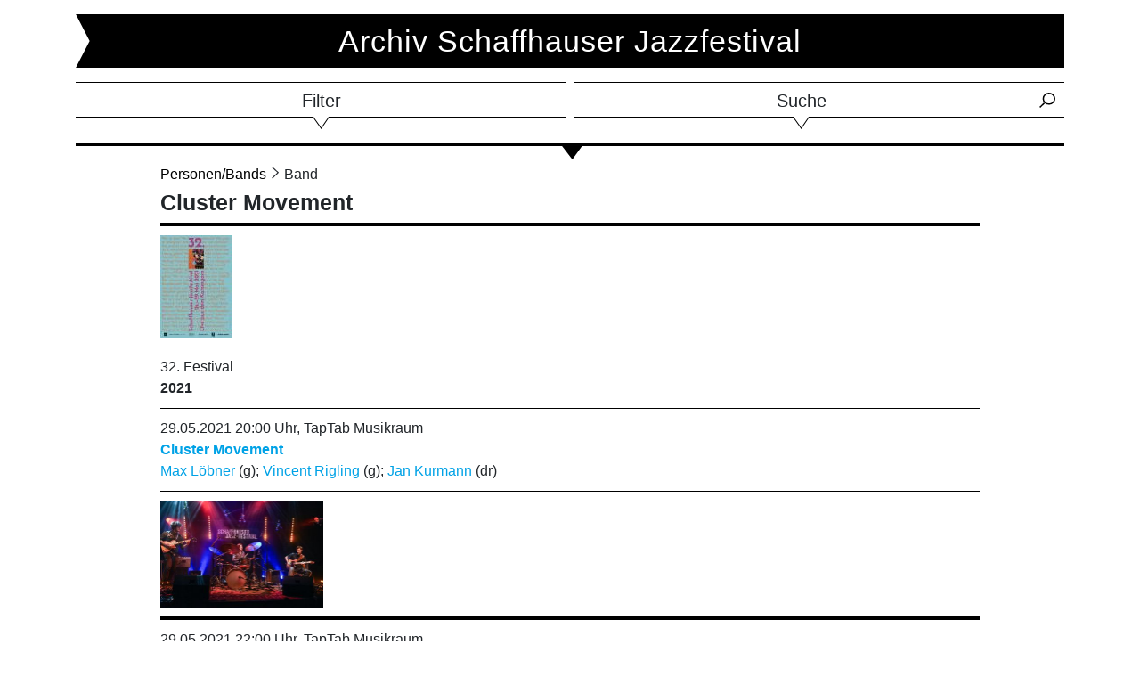

--- FILE ---
content_type: text/html; charset=UTF-8
request_url: https://www.archivjazzfestival.ch/de/personen/band/cluster-movement
body_size: 1973
content:
<!doctype html>
<html lang="de">
<head>
    <meta charset="utf-8">
    <meta name="viewport" content="width=device-width, initial-scale=1, shrink-to-fit=no">
    <meta name="description" content="">

    <title>Cluster Movement - Archiv Schaffhauser Jazzfestival</title>

    <link rel="stylesheet" href="/frontend/dist/styles.css?v=2.1.5">
    <link rel="shortcut icon" type="image/x-icon" href="/favicon.ico">
    <link rel="apple-touch-icon-precomposed" href="/apple-touch-icon.png">

        
            <script async src="https://www.googletagmanager.com/gtag/js?id=UA-140495339-1"></script>
        <script>
          window.dataLayer = window.dataLayer || [];
          function gtag(){dataLayer.push(arguments);}
          gtag('js', new Date());
          gtag('config', 'UA-140495339-1');
        </script>
        <!-- Google tag (gtag.js) -->
        <script async src="https://www.googletagmanager.com/gtag/js?id=G-N7MR4XVMNZ"></script>
        <script>
            window.dataLayer = window.dataLayer || [];
            function gtag(){dataLayer.push(arguments);}
            gtag('js', new Date());

            gtag('config', 'G-N7MR4XVMNZ');
        </script>
    </head>
<body>
    <header class="headerAreaFixed">
        <div class="container">

                        <div class="row mt-3">
                <div class="col-12">
                    <div class="titel-box">
                        <div class="left">
                            <a href="/de/">Archiv Schaffhauser Jazzfestival</a>
                        </div>
                        <div class="right">
                                                        
                                                                                                                                                                        <button class="hamburger hamburger--vortex" id="jsHamburger" type="button">
                              <span class="hamburger-box">
                                  <span class="hamburger-inner"></span>
                              </span>
                            </button>
                        </div>
                    </div>

                </div>
            </div>



                        <div class="row mt-3 d-none d-md-flex" id="jsSearchFilterNav">

                <div class="col-6 pr-1">
                    <div class="line-border-top main-nav main-nav-filter" id="jsFilterNav">
                        Filter
                    </div>
                    <div class="line-arrow-bottom-white"></div>
                    <ul style="display:none" class="sub-nav" id="jsFilterSubnav">
                        <li><a href="/de/">Festivals</a></li>
                        <li><a href="/de/personen/">Personen/Bands</a></li>
                        <li><a href="/de/instrumente/">Instrumente</a></li>
                        <li><a href="/de/jazzgespraeche/titel/">Jazzgespräche</a></li>
                        <li><a href="/de/medien/foto">Medien</a></li>
                    </ul>
                </div>

                <div class="col-6 pl-1">
                                                                                    <div class="line-border-top main-nav main-nav-suche">
                        <span id="jsSearchTitle" class="search-title">Suche</span>
                        <input id="jsSearchField" data-url="/de/suchen" type="search" class="seach-formfield" style="display: none" value="" />
                        <button id="jsSearchBtn" class="search-icon"></button>
                    </div>
                    <div class="line-arrow-bottom-white main-nav-suche"></div>
                </div>

            </div>
        </div>
    </header>




    
    <section class="contentArea">

        <div class="container">

            <div class="row">
    <div class="col-12">
        <div class="line-arrow-bottom-black"></div>
    </div>
</div>

            <div class="row box-row-white">

    <div class="col-12 col-sm-10 offset-sm-1">
                            <ul class="bread_crump">
                                                                        <li><a href="/de/personen/">Personen/Bands</a></li>
                        <li>Band</li>
                    </ul>

                    <h1>Cluster Movement</h1>

                                            



            <p class="zeile bb">
        <a href="/de/#no_32"><img src="/cache/c/2/0/b/d/c20bdbffa1dca617eed780310194303159dcd06d.jpeg" alt="Festival Poster"></a>
    </p>
        <p class="zeile bb">32. Festival<br>
        <b>2021</b>
    </p>









    <p class="zeile bb">
        29.05.2021 20:00 Uhr, TapTab Musikraum<br>
        <a href="/de/personen/band/cluster-movement" class="font-weight-bold">Cluster Movement</a><br>
                    <a href="/de/personen/max-loebner">Max Löbner</a> (g);                    <a href="/de/personen/vincent-rigling">Vincent Rigling</a> (g);                    <a href="/de/personen/jan-kurmann">Jan Kurmann</a> (dr)            </p>

        <div class="zeile bbb">
        <ul class="image-list">
                    <li>
                <a href="/de/medien/foto/2021#id_785"><img src="/cache/e/d/0/0/2/ed002117f54d203ca1b40b12876faa37e746c5ae.jpeg" alt=""></a>
            </li>
                </ul>
    </div>
    
    

    <p class="zeile bbb">
        29.05.2021 22:00 Uhr, TapTab Musikraum<br>
        <a href="/de/personen/band/cluster-movement" class="font-weight-bold">Cluster Movement</a><br>
                    <a href="/de/personen/max-loebner">Max Löbner</a> (g);                    <a href="/de/personen/vincent-rigling">Vincent Rigling</a> (g);                    <a href="/de/personen/jan-kurmann">Jan Kurmann</a> (dr)            </p>

    
    









                    
                    </div>

</div>


        </div>

    </section>




        <div id="jsYouTubeModalPlaceholder" class="youtube-modal">
        <div class="modal-content">
            <span id="jsYouTubeModalClose" class="close">&times;</span>
                        <div class="embed-responsive embed-responsive-16by9">
                <iframe id="jsYouTubeIFrame" class="embed-responsive-item" src="" frameborder="0" allowfullscreen></iframe>
            </div>
        </div>
    </div>
    


    <footer class="footerArea" style="background-color: #000;color:#fff">
        <div class="container">
            <div class="row pt-3 pb-3">
                <div class="col-12 col-sm-6 col-md-4 offset-md-1">
                    <b>Kontakt</b><br>
                    Thomas Mejer<br>
                    Hochschule Luzern – Musik<br>
                    Musikbibliothek<br>
                    Arsenalstrasse 28a<br>
                    6010 Kriens<br>
                    <br>
                    <a href="mailto:thomas.mejer@hslu.ch">thomas.mejer@hslu.ch</a>
                </div>
                <div class="col-12 mt-5 col-sm-6 mt-sm-0 col-md-7">
                    <a href="/de/ueber-das-archiv"><b>Über das Archiv</b></a><br>
                    <a href="/de/links"><b>Links</b></a><br>
                    <a href="/de/nutzungsbedingungen"><b>Nutzungsbedingungen</b></a><br>
                    <a href="/de/impressum"><b>Impressum</b></a>
                </div>
            </div>
        </div>
    </footer>


    <script src="/frontend/dist/scripts.js?v=2.1.5"></script>
    <script src="/frontend/js/flickity/flickity.pkgd.min.js?v=2.1.5"></script>
    <script src="/frontend/js/flickity/hash.js?v=2.1.5"></script>

    
</body>
</html>




